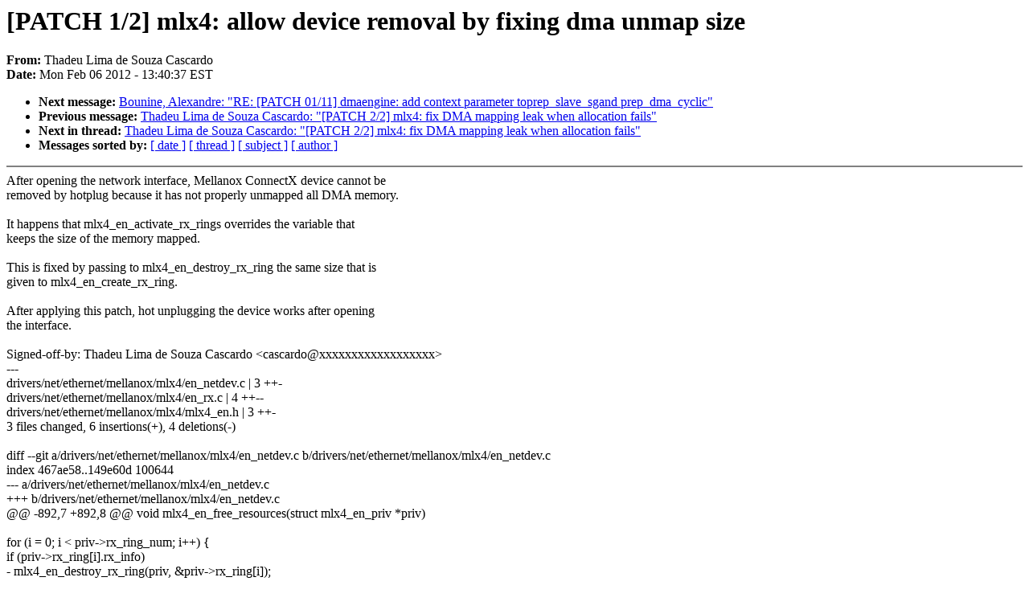

--- FILE ---
content_type: text/html; charset=UTF-8
request_url: https://lkml.indiana.edu/hypermail/linux/kernel/1202.0/02751.html
body_size: 6630
content:
<!-- MHonArc v2.6.6 -->
<!--X-Subject: [PATCH 1/2] mlx4: allow device removal by fixing dma unmap size -->
<!--X-From-R13: Funqrh Zvzn qr Ebhmn Qnfpneqb <pnfpneqbNyvahk.iarg.voz.pbz> -->
<!--X-Date: Mon,  6 Feb 2012 13:40:37 &#45;0500 (EST) -->
<!--X-Message-Id: 1328553590&#45;27677&#45;1&#45;git&#45;send&#45;email&#45;cascardo@linux.vnet.ibm.com -->
<!--X-Content-Type: text/plain -->
<!--X-Head-End-->
<!DOCTYPE HTML PUBLIC "-//W3C//DTD HTML 4.0 Transitional//EN"
                      "http://www.w3.org/TR/REC-html40/loose.dtd">
<html lang="en">
<head>
<meta HTTP-EQUIV="Content-Type" CONTENT="text/html; charset=iso-8859-2">
<title>Linux-Kernel Archive: [PATCH 1/2] mlx4: allow device removal by fixing dma unmap size</title>
<meta NAME="Author" CONTENT="Thadeu Lima de Souza Cascardo &lt;cascardo@linux.vnet.ibm.com&gt;">
<meta NAME="Subject" CONTENT="[PATCH 1/2] mlx4: allow device removal by fixing dma unmap size">
</head> 
<body BGCOLOR="#FFFFFF" TEXT="#000000">

<!--X-Body-Begin-->
<!--X-User-Header-->
<!--X-User-Header-End-->
<!--X-TopPNI-->


<!--X-TopPNI-End-->
<!--X-MsgBody-->
<!--X-Subject-Header-Begin-->
<h1>[PATCH 1/2] mlx4: allow device removal by fixing dma unmap size</h1>
<strong>From: </strong>Thadeu Lima de Souza Cascardo
<br><strong>Date: </strong> Mon Feb 06 2012 - 13:40:37 EST
<p>
<ul>
<li><strong>Next message: </strong> <a href="02752.html"> Bounine, Alexandre: "RE: [PATCH 01/11] dmaengine: add context parameter toprep_slave_sgand prep_dma_cyclic"</a>

<li><strong>Previous message: </strong> <a href="02750.html"> Thadeu Lima de Souza Cascardo: "[PATCH 2/2] mlx4: fix DMA mapping leak when allocation fails"</a>



<li><strong>Next in thread: </strong> <a href="02750.html"> Thadeu Lima de Souza Cascardo: "[PATCH 2/2] mlx4: fix DMA mapping leak when allocation fails"</a>

<li><strong>Messages sorted by: </strong><a href="date.html#02751">[ date ]</a> <a href="index.html#02751">[ thread ]</a> <a href="subject.html#02751">[ subject ]</a> <a href="author.html#02751">[ author ]</a>
</ul>

<!--X-Subject-Header-End-->
<!--X-Head-of-Message-->
<!--X-Head-of-Message-End-->
<!--X-Head-Body-Sep-Begin-->
<hr NOSHADE>
<!--X-Head-Body-Sep-End-->
<!--X-Body-of-Message-->
After opening the network interface, Mellanox ConnectX device cannot be<br>
removed by hotplug because it has not properly unmapped all DMA memory.<br>
<br>
It happens that mlx4_en_activate_rx_rings overrides the variable that<br>
keeps the size of the memory mapped.<br>
<br>
This is fixed by passing to mlx4_en_destroy_rx_ring the same size that is<br>
given to mlx4_en_create_rx_ring.<br>
<br>
After applying this patch, hot unplugging the device works after opening<br>
the interface.<br>
<br>
Signed-off-by: Thadeu Lima de Souza Cascardo &lt;cascardo@xxxxxxxxxxxxxxxxxx&gt;<br>
---<br>
 drivers/net/ethernet/mellanox/mlx4/en_netdev.c |    3 ++-<br>
 drivers/net/ethernet/mellanox/mlx4/en_rx.c     |    4 ++--<br>
 drivers/net/ethernet/mellanox/mlx4/mlx4_en.h   |    3 ++-<br>
 3 files changed, 6 insertions(+), 4 deletions(-)<br>
<br>
diff --git a/drivers/net/ethernet/mellanox/mlx4/en_netdev.c b/drivers/net/ethernet/mellanox/mlx4/en_netdev.c<br>
index 467ae58..149e60d 100644<br>
--- a/drivers/net/ethernet/mellanox/mlx4/en_netdev.c<br>
+++ b/drivers/net/ethernet/mellanox/mlx4/en_netdev.c<br>
@@ -892,7 +892,8 @@ void mlx4_en_free_resources(struct mlx4_en_priv *priv)<br>
 <br>
 	for (i = 0; i &lt; priv-&gt;rx_ring_num; i++) {<br>
 		if (priv-&gt;rx_ring[i].rx_info)<br>
-			mlx4_en_destroy_rx_ring(priv, &amp;priv-&gt;rx_ring[i]);<br>
+			mlx4_en_destroy_rx_ring(priv, &amp;priv-&gt;rx_ring[i],<br>
+				priv-&gt;prof-&gt;rx_ring_size, priv-&gt;stride);<br>
 		if (priv-&gt;rx_cq[i].buf)<br>
 			mlx4_en_destroy_cq(priv, &amp;priv-&gt;rx_cq[i]);<br>
 	}<br>
diff --git a/drivers/net/ethernet/mellanox/mlx4/en_rx.c b/drivers/net/ethernet/mellanox/mlx4/en_rx.c<br>
index 971d4b6..d1c631e 100644<br>
--- a/drivers/net/ethernet/mellanox/mlx4/en_rx.c<br>
+++ b/drivers/net/ethernet/mellanox/mlx4/en_rx.c<br>
@@ -380,12 +380,12 @@ err_allocator:<br>
 }<br>
 <br>
 void mlx4_en_destroy_rx_ring(struct mlx4_en_priv *priv,<br>
-			     struct mlx4_en_rx_ring *ring)<br>
+			     struct mlx4_en_rx_ring *ring, u32 size, u16 stride)<br>
 {<br>
 	struct mlx4_en_dev *mdev = priv-&gt;mdev;<br>
 <br>
 	mlx4_en_unmap_buffer(&amp;ring-&gt;wqres.buf);<br>
-	mlx4_free_hwq_res(mdev-&gt;dev, &amp;ring-&gt;wqres, ring-&gt;buf_size + TXBB_SIZE);<br>
+	mlx4_free_hwq_res(mdev-&gt;dev, &amp;ring-&gt;wqres, size * stride + TXBB_SIZE);<br>
 	vfree(ring-&gt;rx_info);<br>
 	ring-&gt;rx_info = NULL;<br>
 }<br>
diff --git a/drivers/net/ethernet/mellanox/mlx4/mlx4_en.h b/drivers/net/ethernet/mellanox/mlx4/mlx4_en.h<br>
index 35f0884..d60335f 100644<br>
--- a/drivers/net/ethernet/mellanox/mlx4/mlx4_en.h<br>
+++ b/drivers/net/ethernet/mellanox/mlx4/mlx4_en.h<br>
@@ -528,7 +528,8 @@ int mlx4_en_create_rx_ring(struct mlx4_en_priv *priv,<br>
 			   struct mlx4_en_rx_ring *ring,<br>
 			   u32 size, u16 stride);<br>
 void mlx4_en_destroy_rx_ring(struct mlx4_en_priv *priv,<br>
-			     struct mlx4_en_rx_ring *ring);<br>
+			     struct mlx4_en_rx_ring *ring,<br>
+			     u32 size, u16 stride);<br>
 int mlx4_en_activate_rx_rings(struct mlx4_en_priv *priv);<br>
 void mlx4_en_deactivate_rx_ring(struct mlx4_en_priv *priv,<br>
 				struct mlx4_en_rx_ring *ring);<br>
-- <br>
1.7.4.4<br>
<br>
--<br>
To unsubscribe from this list: send the line &quot;unsubscribe linux-kernel&quot; in<br>
the body of a message to majordomo@xxxxxxxxxxxxxxx<br>
More majordomo info at  <a  href="http://vger.kernel.org/majordomo-info.html">http://vger.kernel.org/majordomo-info.html</a><br>
Please read the FAQ at  <a  href="http://www.tux.org/lkml/">http://www.tux.org/lkml/</a><br>
<br>
<br>

<!--X-Body-of-Message-End-->
<!--X-MsgBody-End-->
<!--X-Follow-Ups-->
<hr NOSHADE>



</ul></li></ul>
<!--X-Follow-Ups-End-->
<!--X-References-->
<!--X-References-End-->
<!--X-BotPNI-->
<ul>
<li><strong>Next message: </strong> <a href="02752.html"> Bounine, Alexandre: "RE: [PATCH 01/11] dmaengine: add context parameter toprep_slave_sgand prep_dma_cyclic"</a>

<li><strong>Previous message: </strong> <a href="02750.html"> Thadeu Lima de Souza Cascardo: "[PATCH 2/2] mlx4: fix DMA mapping leak when allocation fails"</a>



<li><strong>Next in thread: </strong> <a href="02750.html"> Thadeu Lima de Souza Cascardo: "[PATCH 2/2] mlx4: fix DMA mapping leak when allocation fails"</a>

<li><strong>Messages sorted by: </strong><a href="date.html#02751">[ date ]</a> <a href="index.html#02751">[ thread ]</a> <a href="subject.html#02751">[ subject ]</a> <a href="author.html#02751">[ author ]</a>
</ul>

<!--X-BotPNI-End-->
<!--X-User-Footer-->
<!--X-User-Footer-End-->
</body>
</html>
